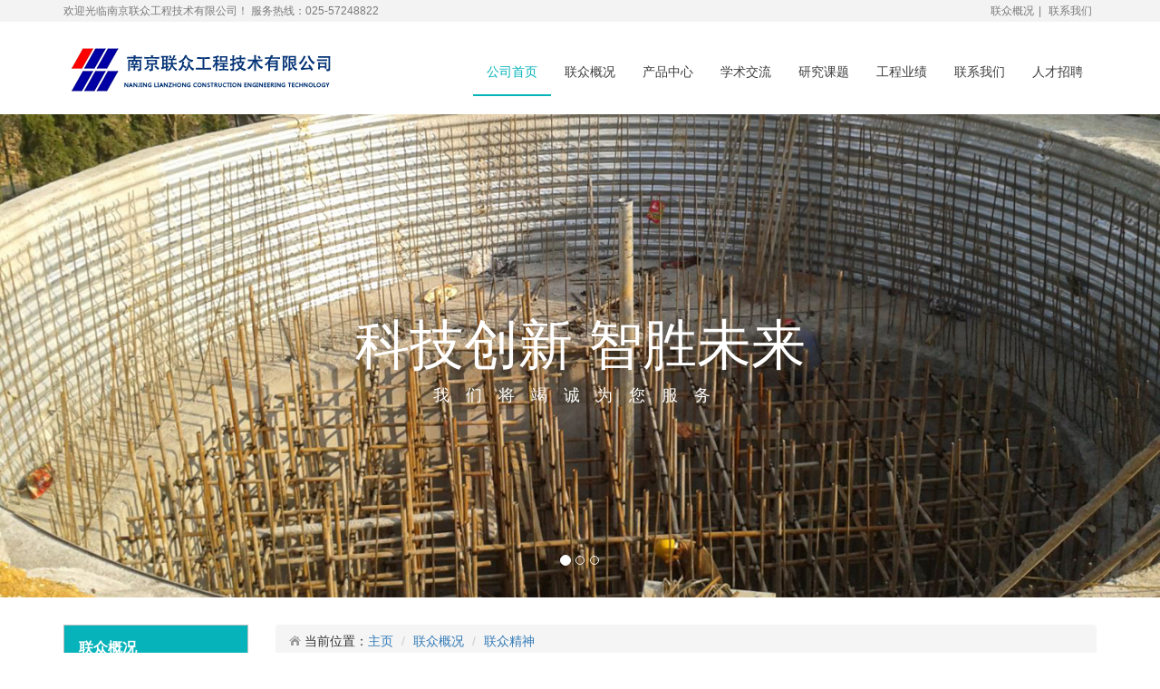

--- FILE ---
content_type: text/html; charset=utf-8
request_url: http://www.lzjd.com/about/about2.html
body_size: 3690
content:
<!DOCTYPE HTML>
<html>
<head>
	<meta charset="utf-8">
<meta http-equiv="X-UA-Compatible" content="IE=edge">
<meta name="viewport" content="width=device-width, initial-scale=1">
<title>南京联众工程技术有限公司</title>
<meta name="keywords" content="南京联众工程技术有限公司
钢波纹管
钢波纹板
钢结构
钢结构综合管廊">
<meta name="description" content="南京联众工程技术有限公司">

<!-- Bootstrap -->
<link href="/Public/Home/css/bootstrap.css" rel="stylesheet">
<!-- website -->
<link href="/Public/Home/css/site.css" rel="stylesheet">
<script type="text/javascript" src="/Public/Home/js/jquery.min.js"></script>
<script type="text/javascript" src="/Public/Home/js/bootstrap.min.js"></script>
<script type="text/javascript" src="/Public/Home/js/jquery.SuperSlide.2.1.js"></script>
<!--[if lt IE 9]>
<script src="https://cdn.bootcss.com/html5shiv/3.7.3/html5shiv.min.js"></script>
<script src="https://cdn.bootcss.com/respond.js/1.4.2/respond.min.js"></script>
<![endif]-->

<!-- 页面header钩子，一般用于加载插件CSS文件和代码 -->

</head>
<body>
	<!-- 头部 -->
	<!--header  -->
<header class="navbar-fixed-top">
    <!-- tophead -->
    <div class="container-fluid tophead gray hidden-xs clearfix">
        <div class="container">
            <div class="row">
                <div class="col-md-8 tophead_wel">
                    <p>欢迎光临南京联众工程技术有限公司！ 服务热线：025-57248822</p>
                </div>
                <div class="col-md-4 text-right">
                    <a href="/about/about.html"  title="联众概况">联众概况</a>|
                    <a href="/contact/contact.html"  title="联系我们">联系我们</a>
                </div>
            </div>
        </div>
    </div>
    <div class="container clearfix">
        <!-- row一行 -->
        <div class="row">
            <div class="col-md-4 ">
                <div class="logo">
                    <a href="/">
                        <img src="/Public/Home/images/logo.png" alt="">
                    </a>
                </div>
            </div>
            <div class="col-md-8">
                <nav class="navbar navbar-default">
                    <div class="container-fluid">
                        <!-- Brand and toggle get grouped for better mobile display -->
                        <div class="navbar-header">
                            <button type="button" class="navbar-toggle collapsed" data-toggle="collapse" data-target="#mynavbar" aria-expanded="false">
                                <span class="sr-only">Toggle navigation</span>
                                <span class="icon-bar"></span>
                                <span class="icon-bar"></span>
                                <span class="icon-bar"></span>
                            </button>
                        </div>
                        <!-- Collect the nav links, forms, and other content for toggling -->
                        <div class="collapse navbar-collapse" id="mynavbar">
                            <ul class="nav navbar-nav navbar-right" id="nav_ul">
                                
                                <li>
                                        <a href="/" class="dropdown-toggle">公司首页</a>
                                    </li><li>
                                        <a href="/about/about.html" class="dropdown-toggle">联众概况</a>
                                    </li><li>
                                        <a href="/product/product.html" class="dropdown-toggle">产品中心</a>
                                    </li><li>
                                        <a href="/news/news.html" class="dropdown-toggle">学术交流</a>
                                    </li><li>
                                        <a href="/solution/solution.html" class="dropdown-toggle">研究课题</a>
                                    </li><li>
                                        <a href="/cases/cases.html" class="dropdown-toggle">工程业绩</a>
                                    </li><li>
                                        <a href="/contact/contact.html" class="dropdown-toggle">联系我们</a>
                                    </li><li>
                                        <a href="/message/message.html" class="dropdown-toggle">人才招聘</a>
                                    </li>
                            </ul>
                        </div><!-- /.navbar-collapse -->
                    </div><!-- /.container-fluid -->
                </nav>
            </div>
        </div>
    </div>
</header>
<!-- banner -->
<div id="carousel-example-generic" class="carousel slide carousel-fade" data-ride="carousel">
    <!-- Indicators -->
    <ol class="carousel-indicators">
        <li data-target="#carousel-example-generic" data-slide-to="0" class="active"></li>
                            <li data-target="#carousel-example-generic" data-slide-to="1"></li>                <li data-target="#carousel-example-generic" data-slide-to="2"></li>    </ol>
    <!-- Wrapper for slides -->
    <div class="carousel-inner" role="listbox">
        <div class="item active">
                    <img src="/Uploads/Picture/2020-08-20/5f3e25414133c.jpg" alt="">
                    <div class="banner-text">
											<h1>科技创新         智胜未来</h1>
											<p>我们将竭诚为您服务</p>
										</div>
                </div><div class="item ">
                    <img src="/Uploads/Picture/2020-08-20/5f3e253979a4f.jpg" alt="">
                    <div class="banner-text">
											<h1>科技创新         智胜未来</h1>
											<p>我们将竭诚为您服务</p>
										</div>
                </div><div class="item ">
                    <img src="/Uploads/Picture/2023-09-11/64fea103c2aeb.jpg" alt="">
                    <div class="banner-text">
											<h1>科技创新         智胜未来</h1>
											<p>我们将竭诚为您服务</p>
										</div>
                </div>    </div>
		<div class="carousel-caption"></div>
    <!-- Controls -->
   <!-- <a class="left carousel-control" href="#carousel-example-generic" role="button" data-slide="prev">
        <span class="glyphicon glyphicon-chevron-left" aria-hidden="true"></span>
        <span class="sr-only">Previous</span>
    </a>
    <a class="right carousel-control" href="#carousel-example-generic" role="button" data-slide="next">
        <span class="glyphicon glyphicon-chevron-right" aria-hidden="true"></span>
        <span class="sr-only">Next</span>
    </a> -->
</div>
<script type="text/javascript">
     $(".navbar-nav li a").each(
         function(){
             if(window.location.href.indexOf($(this).attr("href"))!=-1){
                 $(this).parent('li').addClass("active");
                 $(this).parent('li').siblings().removeClass("active");
             }
         }
     );
</script>

	<!-- /头部 -->
	
	<!-- 主体 -->
	


    <!-- mainbody -->
    <section>
        <div class="container pagewrap mt_30 clearfix">
            <div class="row">
                <!-- aside -->
                <div class="col-md-2 col-xs-12 aside hidden-xs">
                    <!-- quinav -->
                    <div class="quinav">
                        <dl>
                            <dt><h5>联众概况</h5></dt>
                          
                            <dd><a href="/about/about1.html">企业介绍 &nbsp;</a><span class="text-right">&gt;</span></dd><dd><a href="/about/about2.html">联众精神 &nbsp;</a><span class="text-right">&gt;</span></dd><dd><a href="/about/about3.html">资质荣誉&nbsp;</a><span class="text-right">&gt;</span></dd><dd><a href="/about/about4.html">组织机构&nbsp;</a><span class="text-right">&gt;</span></dd><dd><a href="/about/about5.html">科研活动 &nbsp;</a><span class="text-right">&gt;</span></dd><dd><a href="/about/about6.html">企业活动 &nbsp;</a><span class="text-right">&gt;</span></dd>
                        </dl>
                    </div>
                    <!-- asidecontact -->
                    <div class="asidecontact">
                        <h5>联系我们</h5>
                        <span>电 话:025-57248822(市场部)</span><br />
<span>传 真:025-57243030</span><br />
<span>E-mail:lzjd1999@126.com</span><br />
<span>地址:南京市溧水区柘塘镇柘宁东路331号（南京禄口机场旁）</span><br />                    </div>
                </div>
                <!-- main_right -->
                <div class="col-md-10 col-xs-12 main_right">
                    <!-- 手机端列表分类 -->
                    <div class="hidden-lg masidelist">
                        <ul>
                            <li class=""><a href="/about/about1.html">企业介绍 </a></li><li class=""><a href="/about/about2.html">联众精神 </a></li><li class=""><a href="/about/about3.html">资质荣誉</a></li><li class=""><a href="/about/about4.html">组织机构</a></li><li class=""><a href="/about/about5.html">科研活动 </a></li><li class=""><a href="/about/about6.html">企业活动 </a></li>                        </ul>
                    </div>
                    <div class="sitemap hidden-xs">
                        <ol class="breadcrumb">
                            <li><img src="/Public/Home/images/home.png">&nbsp;当前位置：<a href="/">主页</a></li>
                            <li><a href="/about/about.html" class="nav_id">联众概况</a></li>
                            <li><a href="/about/about2.html" class="nav_id">联众精神 </a></li>
                          
                        </ol>
                    </div>
                    <div class="clear"></div>
                    <div class="content">
                        <div class="col-md-12 col-xs-12 product_con">
                            
                            <h3 class="newsbts">联众精神</h3>
                            <div>
                  
                            </div>
                            <p><div style="text-align:center;">
	<img src="/Uploads/Editor/2020-08-20/5f3e28da976ff.jpg" alt="" /> 
</div></p>
                            
                        </div>
                        <div class="clear"></div>
                       

                    </div>

                </div>
            </div>
        </div>

    </section>



	<!-- /主体 -->

	<!-- 底部 -->
	<!-- footer -->
<footer>
    <div class="container-fluid footer mt_30 clearfix">
        <div class="container">
            <div class="row hidden-xs ">
                <div class="col-md-2">
                    <dl>
                        <dt><h5>产品中心</h5></dt>
                        <dd><a href="/product/pro1.html">装配式钢结构城市综合管廊&nbsp;</a><span class="text-right">&gt;</span></dd><dd><a href="/product/pro2.html">装配式钢结构涵洞及通道&nbsp;</a><span class="text-right">&gt;</span></dd><dd><a href="/product/pro3.html">排水箱涵及多连跨中小桥梁&nbsp;</a><span class="text-right">&gt;</span></dd><dd><a href="/product/pro4.html">装配式钢结构海绵城市水池&nbsp;</a><span class="text-right">&gt;</span></dd><dd><a href="/product/pro5.html">装配式钢结构拱桥&nbsp;</a><span class="text-right">&gt;</span></dd><dd><a href="/product/pro6.html">传统管涵产品&nbsp;</a><span class="text-right">&gt;</span></dd>                    </dl>
                </div>
                <div class="col-md-2">
                    <dl>
                        <dt><h5>关于我们</h5></dt>
                        <dd><a href="/about/about1.html">企业介绍 &nbsp;</a><span class="text-right">&gt;</span></dd><dd><a href="/about/about2.html">联众精神 &nbsp;</a><span class="text-right">&gt;</span></dd><dd><a href="/about/about3.html">资质荣誉&nbsp;</a><span class="text-right">&gt;</span></dd><dd><a href="/about/about4.html">组织机构&nbsp;</a><span class="text-right">&gt;</span></dd><dd><a href="/about/about5.html">科研活动 &nbsp;</a><span class="text-right">&gt;</span></dd><dd><a href="/about/about6.html">企业活动 &nbsp;</a><span class="text-right">&gt;</span></dd>                    </dl>
                </div>
                <div class="col-md-2">
                    <dl>
                        <dt><h5>新闻资讯</h5></dt>
                        <dd><a href="/news/news3.html">媒体报道&nbsp;</a><span class="text-right">&gt;</span></dd><dd><a href="/news/cnews.html">公司新闻&nbsp;</a><span class="text-right">&gt;</span></dd><dd><a href="/news/tnews.html">行业新闻&nbsp;</a><span class="text-right">&gt;</span></dd>                    </dl>
                </div>
                <div class="col-md-3">
                    <h5>联系我们</h5>
                    <div class="footcontact">
                        <span>电 话:025-57248822(市场部)</span><br />
<span>传 真:025-57243030</span><br />
<span>E-mail:lzjd1999@126.com</span><br />
<span>地址:南京市溧水区柘塘镇柘宁东路331号（南京禄口机场旁）</span><br />                        <br>
                    </div>
                </div>

                <div class="col-md-3">
                    <div class="footewm"><img src="/Public/Home/images/erweima.png" alt=""></div>
                </div>
            </div>
              
						<!-- 手机端 -->
            <div class="row hidden-lg">
                <div class="col-xs-12 mfootcopy">
                    <p>版权所有： 南京联众工程技术有限公司 .<a href="http://www.beian.miit.gov.cn">备案号：苏ICP备17048315号-1</a></p>
                </div>
            </div>
        </div>
				<div class="row hidden-xs" style="background: #1a1b1b;color: #ccc;text-align: center;height: 30px;line-height: 30px;">版权所有：南京联众工程技术有限公司 &nbsp;&nbsp;<a href="https://beian.miit.gov.cn" target="_blank">苏ICP备17048315号-1</a> </div>
				
    </div>
</footer>

<script type="text/javascript">
    //导航状态
    $(".navbar-nav li a").each(function(){
        if($.trim($(this).text()) == $.trim($('.nav_id').text())){
            $(this).parent('li').addClass('active');
            $(this).parent('li').siblings().removeClass("active");
        }
    })
    //一级分类
    $('.quinav dl dd a').each(function(){
         if(window.location.href.indexOf($(this).attr("href"))!=-1){
            $(this).addClass("active");
            $(this).parent('dd').siblings().find('a').removeClass("active");
        }
    })
</script>

<script type="text/javascript">
(function(){
	var ThinkPHP = window.Think = {
		"ROOT"   : "", //当前网站地址
		"APP"    : "", //当前项目地址
		"PUBLIC" : "/Public", //项目公共目录地址
		"DEEP"   : "/", //PATHINFO分割符
		"MODEL"  : ["2", "1", "html"],
		"VAR"    : ["m", "c", "a"]
	}
})();
</script>
 <!-- 用于加载js代码 -->
<!-- 页面footer钩子，一般用于加载插件JS文件和JS代码 -->
<div class="hidden"><!-- 用于加载统计代码等隐藏元素 -->
	
</div>

<script type="text/javascript">
    $(".quinav dl dd a").each(
        function(){
            //alert(window.location.href);
            //alert($(this).attr("href"));
            if($(this).attr("href").indexOf(window.location.href)!=-1){
                $(this).parent('dd').addClass("active");
                //$(this).parent('dd').siblings().removeClass("active");
            }
        }
    );
</script>

	<!-- /底部 -->
</body>
</html>

--- FILE ---
content_type: text/css
request_url: http://www.lzjd.com/Public/Home/css/site.css
body_size: 3874
content:
/**全局样式**/
.disn{
	display: none;
}
.disbl{
	display: block !important;
}
.gray{
	background: #f3f3f3;
}
.gray2{
	background: #f6f8f8;
}
.line{
	border-bottom: #f3f3f3 solid 1px;
	height: 45px;
}
.line2{
	position: relative;
}
.line2::after{
	content: '';
	width: 85px;
	height: 4px;
	background: #06b3ba;
	position: absolute;
	bottom:-13px;
	left: 50%;
	transform: translateX(-50%);
}
.mt_30{
	margin-top: 30px !important;
}
@media (max-width: 768px) {
	.mt_30{
	margin-top: 15px !important;
	}
}
.mb_30{
	margin-bottom: 30px !important;
}
.ml_10{
	margin-left: 10px !important;
}
.paddt_30{
	padding-top: 30px !important;
}
.paddb_30{
	padding-bottom: 30px !important;
}
/*全局h2样式*/
.s-bg {
	background: #f3f3f3;
	height: 50px;
	font-size: 12px;
}
.h-ser {
	width: 1100px;
	margin: 0 auto;
	overflow: hidden;
	height: 50px;
}
.h-ser p {
	float: left;
	width: 670px;
	overflow: hidden;
	color: #333;
	height: 50px;
	line-height: 50px;
	margin: 0;
	font-size: 14px;
}
.h-ser b {
    color: #333;
    font-weight: bold;
}
.h-ser p a {
    padding: 0 6px;
    display: inline-block;
    color: #666;
}
.s-inp {
	width: 255px;
	margin-top: 9px;
	float: right;
}
.inp01 {
    background: url(../images/s_inp1.gif) no-repeat;
    width: 150px;
    height: 32px;
    line-height: 30px;
    border: none;
    padding: 0 3px 0 27px;
    float: left;
    border: 1px solid #06b3ba;
}

.about h2,.product h2,.case h2,.cooper h2{
	width: 15%;
	text-align: center;
	margin:0 auto;
}
@media (max-width: 768px) {
  .about h2,.product h2,.case h2,.cooper h2{
	width: 40%;
	font-size: 30px;
	}
}
/*tophead*/

.tophead{
	height: 24px;
	line-height: 24px;
	color: #7b7a7a;
	font-size: 12px;
}
.tophead p{
	margin-bottom: 0px;
}
.tophead a{
	color:  #7b7a7a;
	margin:0px 5px;
	line-height: 24px;
}
.tophead a:hover{
	text-decoration: underline;
}

/*header*/
header{
    color: #3e3d3d;
    background-color: #fff;
    padding:0px;
}
.navbar-fixed-top{
	position: relative;
}
.logo{
    float: left;
    margin:10px 10px 0px 0;
	position: relative;
	z-index: 9999;
}
.logo a{
	display: block;
}
@media (max-width: 768px) {
  	.logo img{
  	transform: scale(0.8);
  	margin-left:-20px;
	}
}
.navbar{
	margin-top: 30px;
}
@media (max-width: 768px) {
  	.navbar{
		margin-top: 35px;
		margin-bottom: 0;
	}
}
.navbar-default{
    background-color: transparent;
    border: none;
}
.navbar-default .navbar-nav>li>a {
    color: #3e3d3d;
    font-size: 14px;

}
.navbar-default .navbar-nav>li.active>a:hover,
.navbar-default .navbar-nav>li>a:hover {
    color: #06b3ba;
    border-bottom:#06b3ba solid 2px;

}
.navbar-default .navbar-nav>li.active>a {
    background-color: transparent;
    color: #06b3ba;
     border-bottom:#06b3ba solid 2px;

}
.navbar-default .navbar-nav>li.active>a:hover {
    background-color: transparent;
}
.navbar-toggle {

  margin-top: 0px;
  padding:5px 5px;

}
#carousel-example-generic .carousel-inner > .item img{
	width: 100%;
}
.banner-text{
	position: absolute;
	top:50%;
	left: 50%;
	transform: translate(-50%,-50%);
	text-align: center;
}
.banner-text h1{
	color: #fff;
	font-size: 60px;
	font-weight: normal;
}
.banner-text p{
	color: #fff;
	font-size: 18px;
	letter-spacing: 1em;
}
/*Home---about*/
.about h4{
	font-size: 20px;
	color: #06b3ba;
	line-height: 50px;
	text-align: center;
}
.about p{
	font-size: 13px;
	color: #555;
	line-height: 26px;
	width: 95%;
	margin:0px auto 15px;
}
.about .btn-default{
	width: 100px;
	margin:0px auto;
	border:#06b3ba solid 1px;
	border-radius: 5px;
	padding:8px 10px;
	color: #06b3ba;
}
.about .btn-default:hover{
	background: #06b3ba;
	color: #fff;
	transition: all 0.2s linear;
}

/*Home---product*/
.product .col-md-2{
	width: 20%;
}
@media (min-width: 992px) {
	.product .col-md-10 {
	    width: 79.33333333%;
	}
}
@media (max-width: 768px) {
	.product .col-xs-12 {
	    width: 100%;
	}
}
.product .prolist{
	border: 1px solid #bfbfbf;
}
.product .prolist dt{
	background: #06b3ba;
	padding:10px 20px;
	color: #fff;
}
.product .prolist dt h3{
	font-size: 30px;
	line-height: 20px;
}
.product .prolist dt small{
	text-transform: uppercase;
	font-size: 24px;
	font-weight: normal;
} 
.product .prolist dd{
	height: 40px;
	line-height: 40px;
	overflow: hidden;
}
.product .prolist dd a{
	/*width:80%;*/
    background: #f8f7f7;
    padding-left: 10px;
    text-align: left;
    color: #333;
    font-size: 14px;
    display: block;
    float: left;
}
.product .prolist dd:hover{
	background: #06b3ba;
	display: block;
}
.product .prolist dd:hover a,.product .prolist dd:hover span{
	background: #06b3ba;
	color: #fff;
}
@media (max-width: 768px){
.product_con a span{
    height: 55px;	
}	
}
.product_con a span{
    line-height: 30px;
    font-size: 14px;
    color: #575757;
    text-align: center;
    display: block;
}

.product_con a.thumbnail{
	background: none;
	border: none;
}
.product_con a.thumbnail:hover{
	text-decoration: none;
}
.product_con a.thumbnail img{
	width: 278px;
	height: 218px;
	border: 1px solid #ddd;
	border-radius: 4px;
}
.product_con a.thumbnail:hover img,
.product_con a.thumbnail:focus img,
.product_con a.thumbnail.active img{
  border-color: #06b3ba;
}
.product_con a.thumbnail:hover span,
.product_con a.thumbnail:focus span,
.product_con a.thumbnail.active span{
  color: #06b3ba;
}
/*Home---通栏广告1*/
.tladv{
	background: url(../images/tong1.png) no-repeat center center;
	position: relative;
	height: 200px;
}
.tladv .container{
	position: relative;
}
.tladv h3{
	 color: #fff;
	font-size: 36px;
	margin-top: 75px;
	margin-right: 42px;
	text-align: right;
}
.tlbtn{
	position: absolute;
	top: 125px;
	right: 100px;
}
.tlbtn .btn{
	width: 144px;
	height: 32px;
	background: none;
	border:#06b3ba solid 1px;
	padding:0 20px;
	font-size: 16px;
	color: #06b3ba;
	line-height: 32px;
}
.tlbtn .btn-default:hover{
	background: #06b3ba;
	color: #fff;
	transition: all 0.2s linear;
}

/*Home---advantage*/
.advantage{
	background: url(../images/youshi-di.jpg) no-repeat center center;
	height: 1489px;
	position: relative;
}
.advantage h2{
	padding-top: 10px;
	color: #fff;
}
.youshi01,.youshi03{
	width: 65%;
	float: right;
	position: relative;
}
.youshi01 dl {
	position: absolute;
	top: 146px;
    right: 23px;
	width: 450px;
}
.advantage dl dt h4{
	background: url(../images/you01.png) no-repeat left;
	color: #333;
	font-size: 22px;
	text-align: left;
	font-weight: bold;
	padding-left: 45px;
	margin-bottom: 5px;
}
.advantage dl dt span{
	text-align: left;
	text-transform: uppercase;
	color: #363636;
	font-size: 14px;
	font-weight: normal;
	line-height: 20px;
	font-family: "Arial";
}
.advantage p{
	margin-top: 20px;
	line-height: 30px;
	color: #454545;
	font-size: 15px;
}
.youshi02,.youshi04{
	width: 65%;
	float: left;
	position: relative;
}
.youshi02 dl {
	position: absolute;
	top: 469px;
	left: 0;
	width: 450px;
}

.youshi03 dl {
	position: absolute;
	top: 782px;
    right: 11px;
	width: 450px;
}
.youshi04 dl {
	position: absolute;
	top: 1095px;
	left: 0;
	width: 450px;
}
/*Home---tladv2*/
.tladv2{
	background: url(../images/t2.png) no-repeat center center;
	height: 200px;
}

/*Home---case*/
.casecon a{
	position: relative;
	display: block;
	
}
.casecon a img{
	display: block;
	position: relative;
	z-index: 2;
	width:360px;
	height:254px;
}
@media (max-width: 768px) {
	.casecon a img{
		height: 100%;
		max-height:112px;
		height: 111px;
	}
}
.casebg{
	background: rgba(0,0,0,0.5);
	z-index: 3;
	width: 100%;
	height: 100%;
	position: absolute;
	top: 0;
}
.casecon a span{
	margin-top: 30%;
	display: block;
	text-align: center;
	font-size: 16px;
	color: #fff;
	
}
.casecon .thumbnail{
	border:none;
	padding:0;
}
.casecon02{
	background: #06b3ba;
	height: 254px;
	text-align: center;
}
@media (max-width: 768px) {
	.casecon02{
        height: 111px;
    	width: auto;
    	margin-left: 15px;
	}
}
.casecon02 a{
	color: #fff;
}
.casecon02 a p{
	font-size: 16px;
	text-align: center;
	padding-top: 94px;
}
@media (max-width: 768px) {
	.casecon02 a p{
	   padding-top: 24px;
	}
}
.casecon02 .btn{
	background: none;
	border:#fff solid 1px;
	padding:8px 20px;
	color: #fff;
}
.casecon02 .btn-default:hover{
	background: #ccc;
	color: #333;
	transition: all 0.2s linear;
}

/*Home---news*/
.news{
	background: url(../images/zixun-bg.jpg) no-repeat center center;
}
.newswrap{
	padding:20px 30px;
}
.newswrap .col-md-4{
	padding:0;
	width:32%;
}
.newsbg{
	background: rgba(255,255,255,0.9);
	padding:10px;
	min-height: 380px;
}
@media (max-width: 768px) {
	.newsbg{
		min-height: 130px;
	}
}
.newstit {
	padding:0px 15px;
}
.newstit a h4{
	color: #333333;
    font-size: 18px;
		font-weight: bold;
    float: left;
    border-left: #06b3ba solid 2px;
    height:20px;
    line-height: 20px;
    padding-left: 10px;

}
.newstit a h4 em{
	color: #555555;
    font-size: 12px;
    font-weight: normal;
    text-transform: uppercase;
    display: inline-block;
    padding-left: 5px;
}
.newstit a span{
	cursor: pointer;
    font-size: 14px;
    line-height: 45px;
    color: #666;
    font-weight: normal;
    float: right;
}
.newstit a:hover span{
	text-decoration: underline;
}
.newscon{
	margin-top: 45px;
}
.newscon img{
	max-width: 100%;
	margin: 1em auto;
}
.newscon ul,.contact{
	padding-left: 20px;
}
.newscon li {
	height: 40px;
	line-height: 40px;
	padding-left: 18px;
	background: url(../images/dtico.png) no-repeat 6px center;
	overflow: hidden;
}
.newscon li a {
	color: #555555;
	font-size: 13px
}
.newscon li a:hover{
	color:#06b3ba;
}
.contact{
	margin-top: 15px;
}
.contact p{
	text-align: left;
	color: #555555;
	line-height: 25px;
}
@media (min-width: 992px) {
	.newswrap .col-md-4{
		width: 32%;
		margin-right:8px;
	}
	.newswrap .col-md-4:nth-child(3n){
		margin-right: 0;
	}
	.newswrap .col-md-4:nth-child(1){
		margin-left: 8px;
	}
}
@media (max-width: 768px) {
	.newswrap .col-xs-12 {
	    width: 100%;
	    margin-left: 0 !important;
	}
}
/*Home---cooper*/
.picMarquee-left{ width:1140px;  overflow:hidden; position:relative;}
.picMarquee-left .bd{ padding:0px 0;   }
.picMarquee-left .bd ul{ overflow:hidden; zoom:1;padding-left: 0; }
.picMarquee-left .bd ul li{ margin:0 10px 0px 18px;float:left; _display:inline; overflow:hidden; text-align:center;  }
.picMarquee-left .bd ul li .pic{ text-align:center; }
.picMarquee-left .bd ul li .pic img{ width:198px; height:78px; display:block; padding:2px; border:1px solid #ccc; }
.picMarquee-left .bd ul li .pic a:hover img{ border-color:#999;  }
.he-b {
    width: 1100px;
    margin: 0 auto;
    padding-top: 20px;
}
.he-b .mr_box {
    height: 160px;
}
.he {
    width: 1100px;
    height: 160px;
    float: left;
    overflow: hidden;
    padding-top: 10px;
    margin-left: 2px;
}
.he ul {
	list-style: none;
	padding: 0;
    overflow: hidden;
}
.he ul li {
    float: left;
    width: 198px;
    height: 160px;
    overflow: hidden;
    display: inline;
    margin: 0 10px;
    border: 1px solid #bfbfbf;
}
.he ul li a {
    width: 198px;
    height: 158px;
}
.he ul li a img {
    width: 198px;
    height: 158px;
}
/*footer*/
.footer{
	background: #353636;
	
}
.footer>.container{
	padding: 25px 0px;
}
.footer .row a{
	color: #ccc;
}
.footer dl dt h5{
    font-size: 16px;
    text-align: left;
    color: #fff;
    font-weight: normal;
    line-height: 30px;
}
.footer dl dd{
	height: 24px;
	overflow: hidden;
	display: block;
}
.footer dl dd a{
	color: #ccc;
    font-size: 12px;
}
.footer dl dd p{
	color: #fff;
	line-height: 20px;
}
.footer h5{
    font-size: 16px;
    text-align: left;
    color: #fff;
    font-weight: normal;
    line-height: 30px;
}
.footcontact p{
	line-height: 24px;
	color: #ccc;
}
.footewm{
	float: right;
	display: none;
}
@media (max-width: 768px) {
	.footer{
		padding: 0px;
	}
}
.mfootcopy{
	color: #ccc;
	padding:10px 50px;
	line-height: 22px;
}

/**************page--html******************/
/*Page---aside*/
/*quinav*/
.quinav dl{
	border:#bfbfbf 1px solid;
	margin-bottom: 20px;
}
.quinav dl dt h5,.asidecontact h5{
	background-color: #06b3ba;
    height: 50px;
    line-height: 50px;
    font-weight: bold;
    text-indent: 16px;
    font-size: 16px;
    color: #fff;
    margin:0;
}
.quinav dl dd {
    line-height: 40px;
    height: 40px;
    padding-left: 10px;

}
.quinav dl dd span{
	float: right;
	padding-right: 10px;
}
.quinav dl dd a {
    color: #333;
    font-size: 14px;
    display: inline-block;
   	/*width: 124px;*/
   	overflow: hidden; 
   	line-height: 40px;
    height: 40px;
   	float: left;
}
.quinav dl dd:hover{
	display: block;
	background-color: #06b3ba;
	cursor: pointer;
}
.quinav dl dd:hover a,.quinav dl dd:hover span{
	color: #fff;
}
/*asidecontact*/
.asidecontact{
	border:#bfbfbf 1px solid;
	margin-bottom: 20px;
}
.asidecontact p{
	padding:10px;
	color: #333;
    font-size: 14px;
}

/*Page---main-right*/
.breadcrumb img{
	margin-top: -4px;
}
.content p{
	font-size: 14px;
	color: #333;
	line-height: 24px;
}
.content img{
	max-width: 100%;
}
@media (max-width: 768px){
.content img{
	height: 110px;
}
.thumbnail > img, .thumbnail a > img{
	height: 110px;
}
}
/*手机端列表分类*/
.masidelist{
	width: 100%;
	margin:0 auto;
	padding:0;
}
.masidelist ul{
	margin-left: 0;
	padding-left: 0;
}
.masidelist li{
	display: inline-block;
	height: 30px;
	line-height: 30px;
	background: #f0f0f0;
	margin:10px 0px;
}
.masidelist li a{
	color: #333;
	text-align: center;
	padding:5px 13px;
}
.masidelist li a:hover{
	background: #06b3ba;
	color: #fff;
}
.masidelist li.active a{
	background: #06b3ba;
	color: #fff;
}

/**************product--html******************/
/**************news--html******************/
.pagenews dl{
	height: 98px;
	overflow: hidden;
	padding:10px 10px;
	margin-bottom: 10px;
}
@media (max-width: 768px) {
	.pagenews{
		margin-bottom: 20px;
	}
	.pagenews dl{
		height: auto;
		margin-bottom: 0;
		padding:0;
	}
}
.pagenews dl dt{
	height: 30px;
	line-height: 30px;
	overflow: hidden;
}
.pagenews dl dt h5{
	float: left;
}
.pagenews dl dt h5 a{
	text-align: left;
	font-size: 14px;
    color: #333;
    padding:0;
}

.pagenews dl dt span{
	float: right;
	font-weight: normal;
	color: #06b3ba;
	line-height: 38px;
}
.pagenews dl dd p{
	color: #666;
	height: 50px;
	line-height: 22px;
	overflow: hidden;
	text-align: left;
	font-size: 12px;
}

.pagenews dl dd a{
	color: #06b3ba;
}
.pagenews dl:hover{
	background: #f0f0f0;
	cursor: pointer;
}
.pagenews dl:hover a{ 
	text-decoration: underline;
}	
/**************details--html******************/
.newsbts {
    color: #191919;
    font-size: 20px;
    text-align: center;
    font-weight: normal;
    margin-top: 20px;
}
.newstime {
    text-align: center;
    color: #9f9f9f;
    border: 1px solid #e8e8e8;
    border-left: 0;
    border-right: 0;
    height: 33px;
    line-height: 33px;
    margin: 10px 0;
}
.newstime a {
    color: #9f9f9f;
}
.detailimg .img-responsive{
		margin:0 auto;
	}
@media (max-width: 768px) {
	.newstime {
	   height: auto;
	}	
	.newstime a {
   font-size: 14px;
	}
}
.turn {
    margin-top: 56px;
    position: relative;
    color: #666;
    border-top: 1px solid #e8e8e8;
    padding-top: 20px;
}
.turn p {
    margin: 0 0 10px 0;
}
.turn p span {
    background: #06b3ba;
    padding: 5px 10px;
    color: #fff;
    margin-right: 10px;
}
.turn a {
    color: #666;
}
.turn a.back {
    display: inline-block;
    position: absolute;
    right: 0;
    top: 20px;
}
/**************message--html******************/
.message .btn{
	background: #06b3ba;
	color: #fff;
	padding:10px 30px;
}
 .modal-backdrop {
  position: fixed;
   top: 0;
   right: 0;
   left: 0;
   bottom: 0;
   background-color: #000;
 }
@media (max-width: 768px) {
	.modal {
		 position: fixed;
   top: 100px;
	}
}	
/*分页*/
.pagination > li > a, .pagination > li > span{
	color: #06b3ba;
}

/*分页*/
.pagess{
	clear:both;
	margin:20px;
	overflow:hidden;
	text-align:center;
	font-size:12px
}
.pagess ul li{
	display:inline-block;
	border:1px solid #06b3ba;
	padding:2px 9px;
	margin:0 3px;
	line-height:20px;
	background:#fff;
	color:#06b3ba
}
.pagess ul li:hover{
	background:#06b3ba;
	color:#fff;
	border:1px solid #06b3ba
}
.pagess ul li:hover a{
	color:#fff
}
.pagess ul li.thisclass{
	display:inline-block;
	border:1px solid #06b3ba;
	padding:2px 9px;
	margin:0 3px;
	background:#06b3ba;
	color:#fff
}
.pagess ul li.thisclass a{color:#fff}
.pagess ul li a{display:block;color:#06b3ba}
.pagess ul li a:hover{color:#fff}
.footcontact {
	font-size: 12px;
	color: #ccc;
	line-height: 24px;
}